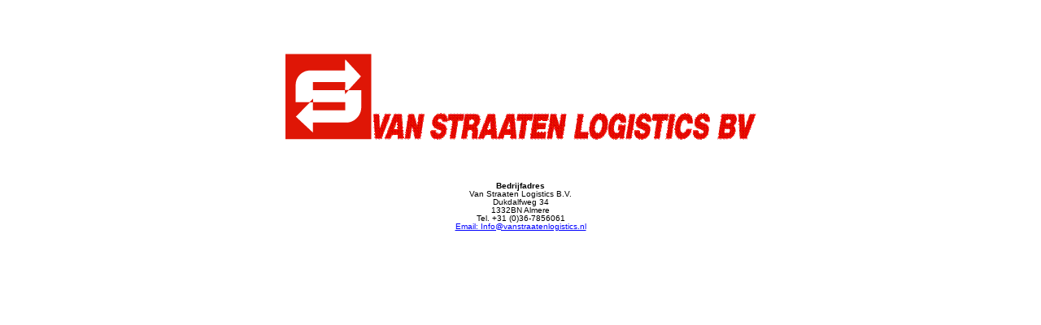

--- FILE ---
content_type: text/css
request_url: http://vanstraatenlogistics.nl/vanstraaten.css
body_size: 164
content:
.vanstraaten {
	font-family: Arial, Helvetica, sans-serif;
	font-size: 10px;
	font-style: normal;
	line-height: 0pt;
	font-weight: normal;
	font-variant: normal;
}
